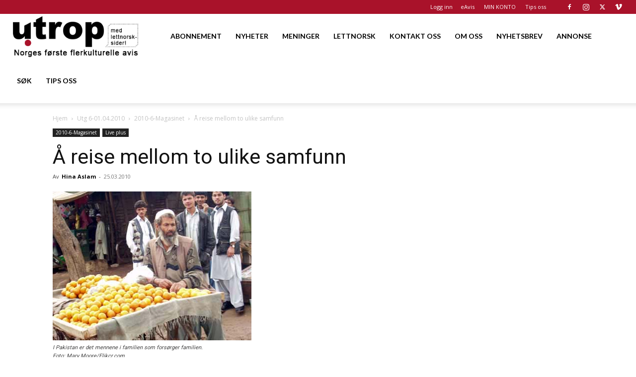

--- FILE ---
content_type: text/html; charset=utf-8
request_url: https://www.google.com/recaptcha/api2/aframe
body_size: 183
content:
<!DOCTYPE HTML><html><head><meta http-equiv="content-type" content="text/html; charset=UTF-8"></head><body><script nonce="Q5jSLAY2Fhxnz5e0vSDyCA">/** Anti-fraud and anti-abuse applications only. See google.com/recaptcha */ try{var clients={'sodar':'https://pagead2.googlesyndication.com/pagead/sodar?'};window.addEventListener("message",function(a){try{if(a.source===window.parent){var b=JSON.parse(a.data);var c=clients[b['id']];if(c){var d=document.createElement('img');d.src=c+b['params']+'&rc='+(localStorage.getItem("rc::a")?sessionStorage.getItem("rc::b"):"");window.document.body.appendChild(d);sessionStorage.setItem("rc::e",parseInt(sessionStorage.getItem("rc::e")||0)+1);localStorage.setItem("rc::h",'1768816822177');}}}catch(b){}});window.parent.postMessage("_grecaptcha_ready", "*");}catch(b){}</script></body></html>